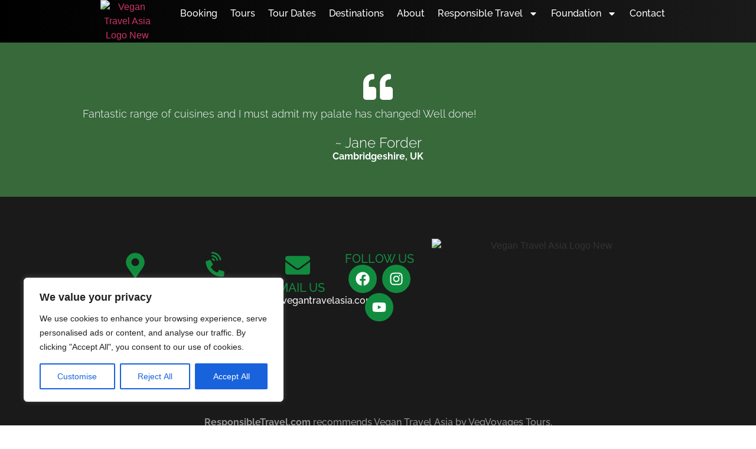

--- FILE ---
content_type: text/css
request_url: https://vegantravelasia.com/wp-content/uploads/elementor/css/post-8.css?ver=1765629955
body_size: 438
content:
.elementor-kit-8{--e-global-color-primary:#37693B;--e-global-color-secondary:#1A1A1A;--e-global-color-text:#000000;--e-global-color-accent:#D24926;--e-global-color-743dc0c:#D24926;--e-global-color-c1e6a84:#F38118;--e-global-color-0f55c63:#118C3E;--e-global-color-c812594:#245D2B;--e-global-color-e0a8ed5:#37693B;--e-global-color-a3f8db8:#000000;--e-global-color-707c21c:#FFF38B;--e-global-color-42e49b0:#9AF5BD;--e-global-color-4527ffa:#000940;--e-global-typography-primary-font-family:"Raleway";--e-global-typography-primary-font-weight:600;--e-global-typography-secondary-font-family:"Raleway";--e-global-typography-secondary-font-weight:400;--e-global-typography-text-font-family:"Raleway";--e-global-typography-text-font-weight:400;--e-global-typography-accent-font-family:"Raleway";--e-global-typography-accent-font-weight:500;}.elementor-kit-8 e-page-transition{background-color:#FFBC7D;}.elementor-section.elementor-section-boxed > .elementor-container{max-width:1140px;}.e-con{--container-max-width:1140px;}.elementor-widget:not(:last-child){margin-block-end:20px;}.elementor-element{--widgets-spacing:20px 20px;--widgets-spacing-row:20px;--widgets-spacing-column:20px;}{}h1.entry-title{display:var(--page-title-display);}.site-header .site-branding{flex-direction:column;align-items:stretch;}.site-header{padding-inline-end:0px;padding-inline-start:0px;}.site-footer .site-branding{flex-direction:column;align-items:stretch;}@media(max-width:1024px){.elementor-section.elementor-section-boxed > .elementor-container{max-width:1024px;}.e-con{--container-max-width:1024px;}}@media(max-width:767px){.elementor-section.elementor-section-boxed > .elementor-container{max-width:767px;}.e-con{--container-max-width:767px;}}/* Start custom CSS */h1 ,h2, h3, h4, h5, h6, p, span, div, body
{
font-feature-settings: 'lnum' 1;
}
:root {
  color-scheme: only light;
}/* End custom CSS */

--- FILE ---
content_type: text/css
request_url: https://vegantravelasia.com/wp-content/uploads/elementor/css/post-835.css?ver=1764776635
body_size: 951
content:
.elementor-835 .elementor-element.elementor-element-617627c{--display:flex;--flex-direction:row;--container-widget-width:initial;--container-widget-height:100%;--container-widget-flex-grow:1;--container-widget-align-self:stretch;--flex-wrap-mobile:wrap;--gap:15px 15px;--row-gap:15px;--column-gap:15px;--padding-top:0px;--padding-bottom:0px;--padding-left:7px;--padding-right:7px;}.elementor-835 .elementor-element.elementor-element-617627c:not(.elementor-motion-effects-element-type-background), .elementor-835 .elementor-element.elementor-element-617627c > .elementor-motion-effects-container > .elementor-motion-effects-layer{background-color:transparent;background-image:linear-gradient(270deg, #1A1A1A 0%, #000000 100%);}.elementor-835 .elementor-element.elementor-element-3623edf{--display:flex;--padding-top:0px;--padding-bottom:0px;--padding-left:0px;--padding-right:0px;}.elementor-widget-image .widget-image-caption{color:var( --e-global-color-text );font-family:var( --e-global-typography-text-font-family ), Sans-serif;font-weight:var( --e-global-typography-text-font-weight );}.elementor-835 .elementor-element.elementor-element-cafe3b3{text-align:center;}.elementor-835 .elementor-element.elementor-element-cafe3b3 img{width:90px;}.elementor-835 .elementor-element.elementor-element-3f708b8{--display:flex;--justify-content:center;--padding-top:0px;--padding-bottom:0px;--padding-left:0px;--padding-right:0px;}.elementor-widget-nav-menu .elementor-nav-menu .elementor-item{font-family:var( --e-global-typography-primary-font-family ), Sans-serif;font-weight:var( --e-global-typography-primary-font-weight );}.elementor-widget-nav-menu .elementor-nav-menu--main .elementor-item{color:var( --e-global-color-text );fill:var( --e-global-color-text );}.elementor-widget-nav-menu .elementor-nav-menu--main .elementor-item:hover,
					.elementor-widget-nav-menu .elementor-nav-menu--main .elementor-item.elementor-item-active,
					.elementor-widget-nav-menu .elementor-nav-menu--main .elementor-item.highlighted,
					.elementor-widget-nav-menu .elementor-nav-menu--main .elementor-item:focus{color:var( --e-global-color-accent );fill:var( --e-global-color-accent );}.elementor-widget-nav-menu .elementor-nav-menu--main:not(.e--pointer-framed) .elementor-item:before,
					.elementor-widget-nav-menu .elementor-nav-menu--main:not(.e--pointer-framed) .elementor-item:after{background-color:var( --e-global-color-accent );}.elementor-widget-nav-menu .e--pointer-framed .elementor-item:before,
					.elementor-widget-nav-menu .e--pointer-framed .elementor-item:after{border-color:var( --e-global-color-accent );}.elementor-widget-nav-menu{--e-nav-menu-divider-color:var( --e-global-color-text );}.elementor-widget-nav-menu .elementor-nav-menu--dropdown .elementor-item, .elementor-widget-nav-menu .elementor-nav-menu--dropdown  .elementor-sub-item{font-family:var( --e-global-typography-accent-font-family ), Sans-serif;font-weight:var( --e-global-typography-accent-font-weight );}.elementor-835 .elementor-element.elementor-element-3a5fff9 .elementor-menu-toggle{margin:0 auto;background-color:#000000;}.elementor-835 .elementor-element.elementor-element-3a5fff9 .elementor-nav-menu .elementor-item{font-family:"Raleway", Sans-serif;font-size:16px;font-weight:500;}.elementor-835 .elementor-element.elementor-element-3a5fff9 .elementor-nav-menu--main .elementor-item{color:#FFFFFF;fill:#FFFFFF;padding-left:11px;padding-right:11px;}.elementor-835 .elementor-element.elementor-element-3a5fff9 .elementor-nav-menu--main .elementor-item:hover,
					.elementor-835 .elementor-element.elementor-element-3a5fff9 .elementor-nav-menu--main .elementor-item.elementor-item-active,
					.elementor-835 .elementor-element.elementor-element-3a5fff9 .elementor-nav-menu--main .elementor-item.highlighted,
					.elementor-835 .elementor-element.elementor-element-3a5fff9 .elementor-nav-menu--main .elementor-item:focus{color:var( --e-global-color-42e49b0 );fill:var( --e-global-color-42e49b0 );}.elementor-835 .elementor-element.elementor-element-3a5fff9 .elementor-nav-menu--main .elementor-item.elementor-item-active{color:var( --e-global-color-42e49b0 );}.elementor-835 .elementor-element.elementor-element-3a5fff9{--e-nav-menu-horizontal-menu-item-margin:calc( 0px / 2 );}.elementor-835 .elementor-element.elementor-element-3a5fff9 .elementor-nav-menu--main:not(.elementor-nav-menu--layout-horizontal) .elementor-nav-menu > li:not(:last-child){margin-bottom:0px;}.elementor-835 .elementor-element.elementor-element-3a5fff9 .elementor-nav-menu--dropdown a, .elementor-835 .elementor-element.elementor-element-3a5fff9 .elementor-menu-toggle{color:#FFFFFF;fill:#FFFFFF;}.elementor-835 .elementor-element.elementor-element-3a5fff9 .elementor-nav-menu--dropdown{background-color:#000000;}.elementor-835 .elementor-element.elementor-element-3a5fff9 .elementor-nav-menu--dropdown a:hover,
					.elementor-835 .elementor-element.elementor-element-3a5fff9 .elementor-nav-menu--dropdown a:focus,
					.elementor-835 .elementor-element.elementor-element-3a5fff9 .elementor-nav-menu--dropdown a.elementor-item-active,
					.elementor-835 .elementor-element.elementor-element-3a5fff9 .elementor-nav-menu--dropdown a.highlighted,
					.elementor-835 .elementor-element.elementor-element-3a5fff9 .elementor-menu-toggle:hover,
					.elementor-835 .elementor-element.elementor-element-3a5fff9 .elementor-menu-toggle:focus{color:var( --e-global-color-42e49b0 );}.elementor-835 .elementor-element.elementor-element-3a5fff9 .elementor-nav-menu--dropdown a:hover,
					.elementor-835 .elementor-element.elementor-element-3a5fff9 .elementor-nav-menu--dropdown a:focus,
					.elementor-835 .elementor-element.elementor-element-3a5fff9 .elementor-nav-menu--dropdown a.elementor-item-active,
					.elementor-835 .elementor-element.elementor-element-3a5fff9 .elementor-nav-menu--dropdown a.highlighted{background-color:#000000;}.elementor-835 .elementor-element.elementor-element-3a5fff9 .elementor-nav-menu--dropdown a.elementor-item-active{color:var( --e-global-color-42e49b0 );background-color:#000000;}.elementor-835 .elementor-element.elementor-element-3a5fff9 div.elementor-menu-toggle{color:#FFFFFF;}.elementor-835 .elementor-element.elementor-element-3a5fff9 div.elementor-menu-toggle svg{fill:#FFFFFF;}.elementor-835 .elementor-element.elementor-element-3a5fff9 div.elementor-menu-toggle:hover, .elementor-835 .elementor-element.elementor-element-3a5fff9 div.elementor-menu-toggle:focus{color:var( --e-global-color-42e49b0 );}.elementor-835 .elementor-element.elementor-element-3a5fff9 div.elementor-menu-toggle:hover svg, .elementor-835 .elementor-element.elementor-element-3a5fff9 div.elementor-menu-toggle:focus svg{fill:var( --e-global-color-42e49b0 );}.elementor-theme-builder-content-area{height:400px;}.elementor-location-header:before, .elementor-location-footer:before{content:"";display:table;clear:both;}@media(max-width:1024px){.elementor-835 .elementor-element.elementor-element-617627c{--gap:0px 0px;--row-gap:0px;--column-gap:0px;--padding-top:0px;--padding-bottom:0px;--padding-left:0px;--padding-right:0px;}.elementor-835 .elementor-element.elementor-element-3a5fff9 .elementor-nav-menu--main > .elementor-nav-menu > li > .elementor-nav-menu--dropdown, .elementor-835 .elementor-element.elementor-element-3a5fff9 .elementor-nav-menu__container.elementor-nav-menu--dropdown{margin-top:15px !important;}}@media(max-width:767px){.elementor-835 .elementor-element.elementor-element-617627c{--gap:0px 0px;--row-gap:0px;--column-gap:0px;--padding-top:0px;--padding-bottom:0px;--padding-left:0px;--padding-right:0px;}.elementor-835 .elementor-element.elementor-element-3623edf{--width:80%;}.elementor-835 .elementor-element.elementor-element-3f708b8{--width:20%;}.elementor-835 .elementor-element.elementor-element-3a5fff9 .elementor-nav-menu--main > .elementor-nav-menu > li > .elementor-nav-menu--dropdown, .elementor-835 .elementor-element.elementor-element-3a5fff9 .elementor-nav-menu__container.elementor-nav-menu--dropdown{margin-top:15px !important;}}@media(min-width:768px){.elementor-835 .elementor-element.elementor-element-617627c{--content-width:1000px;}.elementor-835 .elementor-element.elementor-element-3623edf{--width:15%;}.elementor-835 .elementor-element.elementor-element-3f708b8{--width:85%;}}@media(max-width:1024px) and (min-width:768px){.elementor-835 .elementor-element.elementor-element-3623edf{--width:90%;}.elementor-835 .elementor-element.elementor-element-3f708b8{--width:10%;}}/* Start custom CSS for container, class: .elementor-element-617627c */.elementor-835 .elementor-element.elementor-element-617627c
{
    min-width: 100%;
    max-width: 100%;
}/* End custom CSS */

--- FILE ---
content_type: text/css
request_url: https://vegantravelasia.com/wp-content/uploads/elementor/css/post-18.css?ver=1764776635
body_size: 1554
content:
.elementor-18 .elementor-element.elementor-element-967ccbc{--display:flex;--flex-direction:column;--container-widget-width:100%;--container-widget-height:initial;--container-widget-flex-grow:0;--container-widget-align-self:initial;--flex-wrap-mobile:wrap;--padding-top:50px;--padding-bottom:50px;--padding-left:50px;--padding-right:50px;}.elementor-18 .elementor-element.elementor-element-967ccbc:not(.elementor-motion-effects-element-type-background), .elementor-18 .elementor-element.elementor-element-967ccbc > .elementor-motion-effects-container > .elementor-motion-effects-layer{background-color:#1A1A1A;}.elementor-18 .elementor-element.elementor-element-b4bfe55{--display:flex;--flex-direction:row;--container-widget-width:initial;--container-widget-height:100%;--container-widget-flex-grow:1;--container-widget-align-self:stretch;--flex-wrap-mobile:wrap;}.elementor-18 .elementor-element.elementor-element-937886a{--display:flex;--flex-direction:row;--container-widget-width:initial;--container-widget-height:100%;--container-widget-flex-grow:1;--container-widget-align-self:stretch;--flex-wrap-mobile:wrap;--gap:0px 0px;--row-gap:0px;--column-gap:0px;--flex-wrap:wrap;}.elementor-18 .elementor-element.elementor-element-c51574a{--display:flex;--justify-content:center;--padding-top:25px;--padding-bottom:25px;--padding-left:0px;--padding-right:0px;}.elementor-widget-icon.elementor-view-stacked .elementor-icon{background-color:var( --e-global-color-primary );}.elementor-widget-icon.elementor-view-framed .elementor-icon, .elementor-widget-icon.elementor-view-default .elementor-icon{color:var( --e-global-color-primary );border-color:var( --e-global-color-primary );}.elementor-widget-icon.elementor-view-framed .elementor-icon, .elementor-widget-icon.elementor-view-default .elementor-icon svg{fill:var( --e-global-color-primary );}.elementor-18 .elementor-element.elementor-element-88fd6ad .elementor-icon-wrapper{text-align:center;}.elementor-18 .elementor-element.elementor-element-88fd6ad.elementor-view-stacked .elementor-icon{background-color:var( --e-global-color-0f55c63 );}.elementor-18 .elementor-element.elementor-element-88fd6ad.elementor-view-framed .elementor-icon, .elementor-18 .elementor-element.elementor-element-88fd6ad.elementor-view-default .elementor-icon{color:var( --e-global-color-0f55c63 );border-color:var( --e-global-color-0f55c63 );}.elementor-18 .elementor-element.elementor-element-88fd6ad.elementor-view-framed .elementor-icon, .elementor-18 .elementor-element.elementor-element-88fd6ad.elementor-view-default .elementor-icon svg{fill:var( --e-global-color-0f55c63 );}.elementor-18 .elementor-element.elementor-element-88fd6ad .elementor-icon{font-size:42px;}.elementor-18 .elementor-element.elementor-element-88fd6ad .elementor-icon svg{height:42px;}.elementor-widget-heading .elementor-heading-title{font-family:var( --e-global-typography-primary-font-family ), Sans-serif;font-weight:var( --e-global-typography-primary-font-weight );color:var( --e-global-color-primary );}.elementor-18 .elementor-element.elementor-element-0ad8b5e{text-align:center;}.elementor-18 .elementor-element.elementor-element-0ad8b5e .elementor-heading-title{font-family:"Raleway", Sans-serif;font-size:20px;font-weight:500;text-transform:uppercase;color:var( --e-global-color-0f55c63 );}.elementor-18 .elementor-element.elementor-element-8cf27ed{text-align:center;}.elementor-18 .elementor-element.elementor-element-8cf27ed .elementor-heading-title{font-family:"Raleway", Sans-serif;font-size:16px;font-weight:500;color:#FFFFFF;}.elementor-18 .elementor-element.elementor-element-bf8accf{--display:flex;--justify-content:center;--padding-top:25px;--padding-bottom:25px;--padding-left:0px;--padding-right:0px;}.elementor-18 .elementor-element.elementor-element-7aa167d .elementor-icon-wrapper{text-align:center;}.elementor-18 .elementor-element.elementor-element-7aa167d.elementor-view-stacked .elementor-icon{background-color:var( --e-global-color-0f55c63 );}.elementor-18 .elementor-element.elementor-element-7aa167d.elementor-view-framed .elementor-icon, .elementor-18 .elementor-element.elementor-element-7aa167d.elementor-view-default .elementor-icon{color:var( --e-global-color-0f55c63 );border-color:var( --e-global-color-0f55c63 );}.elementor-18 .elementor-element.elementor-element-7aa167d.elementor-view-framed .elementor-icon, .elementor-18 .elementor-element.elementor-element-7aa167d.elementor-view-default .elementor-icon svg{fill:var( --e-global-color-0f55c63 );}.elementor-18 .elementor-element.elementor-element-7aa167d .elementor-icon{font-size:42px;}.elementor-18 .elementor-element.elementor-element-7aa167d .elementor-icon svg{height:42px;}.elementor-18 .elementor-element.elementor-element-7aa167d .elementor-icon i, .elementor-18 .elementor-element.elementor-element-7aa167d .elementor-icon svg{transform:rotate(310deg);}.elementor-18 .elementor-element.elementor-element-382bbb5{text-align:center;}.elementor-18 .elementor-element.elementor-element-382bbb5 .elementor-heading-title{font-family:"Raleway", Sans-serif;font-size:20px;font-weight:500;text-transform:uppercase;color:var( --e-global-color-0f55c63 );}.elementor-18 .elementor-element.elementor-element-ff995b2{text-align:center;}.elementor-18 .elementor-element.elementor-element-ff995b2 .elementor-heading-title{font-family:"Raleway", Sans-serif;font-size:16px;font-weight:500;color:#FFFFFF;}.elementor-18 .elementor-element.elementor-element-909aef6{--display:flex;--justify-content:center;--padding-top:25px;--padding-bottom:25px;--padding-left:0px;--padding-right:0px;}.elementor-18 .elementor-element.elementor-element-623ec06 .elementor-icon-wrapper{text-align:center;}.elementor-18 .elementor-element.elementor-element-623ec06.elementor-view-stacked .elementor-icon{background-color:var( --e-global-color-0f55c63 );}.elementor-18 .elementor-element.elementor-element-623ec06.elementor-view-framed .elementor-icon, .elementor-18 .elementor-element.elementor-element-623ec06.elementor-view-default .elementor-icon{color:var( --e-global-color-0f55c63 );border-color:var( --e-global-color-0f55c63 );}.elementor-18 .elementor-element.elementor-element-623ec06.elementor-view-framed .elementor-icon, .elementor-18 .elementor-element.elementor-element-623ec06.elementor-view-default .elementor-icon svg{fill:var( --e-global-color-0f55c63 );}.elementor-18 .elementor-element.elementor-element-623ec06 .elementor-icon{font-size:42px;}.elementor-18 .elementor-element.elementor-element-623ec06 .elementor-icon svg{height:42px;}.elementor-18 .elementor-element.elementor-element-623ec06 .elementor-icon i, .elementor-18 .elementor-element.elementor-element-623ec06 .elementor-icon svg{transform:rotate(0deg);}.elementor-18 .elementor-element.elementor-element-9c58748{text-align:center;}.elementor-18 .elementor-element.elementor-element-9c58748 .elementor-heading-title{font-family:"Raleway", Sans-serif;font-size:20px;font-weight:500;text-transform:uppercase;color:var( --e-global-color-0f55c63 );}.elementor-18 .elementor-element.elementor-element-f1fd830{text-align:center;}.elementor-18 .elementor-element.elementor-element-f1fd830 .elementor-heading-title{font-family:"Raleway", Sans-serif;font-size:16px;font-weight:500;color:#FFFFFF;}.elementor-18 .elementor-element.elementor-element-916ba4e{--display:flex;--justify-content:center;--padding-top:25px;--padding-bottom:25px;--padding-left:0px;--padding-right:0px;}.elementor-18 .elementor-element.elementor-element-aa58e0b{text-align:center;}.elementor-18 .elementor-element.elementor-element-aa58e0b .elementor-heading-title{font-family:"Raleway", Sans-serif;font-size:20px;font-weight:500;text-transform:uppercase;color:var( --e-global-color-0f55c63 );}.elementor-18 .elementor-element.elementor-element-03c08a4{--grid-template-columns:repeat(0, auto);--icon-size:24px;--grid-column-gap:5px;--grid-row-gap:0px;}.elementor-18 .elementor-element.elementor-element-03c08a4 .elementor-widget-container{text-align:center;}.elementor-18 .elementor-element.elementor-element-03c08a4 .elementor-social-icon{background-color:var( --e-global-color-0f55c63 );}.elementor-18 .elementor-element.elementor-element-03c08a4 .elementor-social-icon i{color:#FFFFFF;}.elementor-18 .elementor-element.elementor-element-03c08a4 .elementor-social-icon svg{fill:#FFFFFF;}.elementor-18 .elementor-element.elementor-element-d9ec3cf{--display:flex;--justify-content:center;--align-items:center;--container-widget-width:calc( ( 1 - var( --container-widget-flex-grow ) ) * 100% );}.elementor-widget-image .widget-image-caption{color:var( --e-global-color-text );font-family:var( --e-global-typography-text-font-family ), Sans-serif;font-weight:var( --e-global-typography-text-font-weight );}.elementor-18 .elementor-element.elementor-element-0ae0aed img{width:100%;}.elementor-18 .elementor-element.elementor-element-4eac909 > .elementor-widget-container{padding:25px 25px 25px 25px;}.elementor-18 .elementor-element.elementor-element-4eac909{text-align:center;}.elementor-18 .elementor-element.elementor-element-4eac909 .elementor-heading-title{font-family:"Raleway", Sans-serif;font-size:16px;font-weight:500;color:#929292;}.elementor-18 .elementor-element.elementor-element-31800d9{--display:flex;--gap:5px 5px;--row-gap:5px;--column-gap:5px;}.elementor-18 .elementor-element.elementor-element-fbb0dee{text-align:center;}.elementor-18 .elementor-element.elementor-element-fbb0dee .elementor-heading-title{font-family:"Raleway", Sans-serif;font-size:16px;font-weight:500;color:#FFFFFF;}.elementor-18 .elementor-element.elementor-element-c070bbb{text-align:center;}.elementor-18 .elementor-element.elementor-element-c070bbb .elementor-heading-title{font-family:"Raleway", Sans-serif;font-size:16px;font-weight:500;color:#FFFFFF;}.elementor-18 .elementor-element.elementor-element-8b16634{--display:flex;--padding-top:0px;--padding-bottom:0px;--padding-left:0px;--padding-right:0px;}.elementor-18 .elementor-element.elementor-element-921e62e{--display:flex;--flex-direction:column;--container-widget-width:100%;--container-widget-height:initial;--container-widget-flex-grow:0;--container-widget-align-self:initial;--flex-wrap-mobile:wrap;--padding-top:0px;--padding-bottom:25px;--padding-left:0px;--padding-right:0px;}.elementor-18 .elementor-element.elementor-element-921e62e:not(.elementor-motion-effects-element-type-background), .elementor-18 .elementor-element.elementor-element-921e62e > .elementor-motion-effects-container > .elementor-motion-effects-layer{background-color:#1A1A1A;}.elementor-18 .elementor-element.elementor-element-2de8ff5{width:var( --container-widget-width, 135px );max-width:135px;--container-widget-width:135px;--container-widget-flex-grow:0;z-index:2000;}.elementor-18 .elementor-element.elementor-element-2de8ff5 > .elementor-widget-container:hover{--e-transform-scale:1.2;}.elementor-18 .elementor-element.elementor-element-2de8ff5 > .elementor-widget-container{padding:0px 0px 0px 0px;}.elementor-18 .elementor-element.elementor-element-2de8ff5.elementor-element{--align-self:flex-end;}.elementor-18 .elementor-element.elementor-element-2de8ff5 .elementor-icon-wrapper{text-align:center;}.elementor-18 .elementor-element.elementor-element-2de8ff5.elementor-view-stacked .elementor-icon{background-color:var( --e-global-color-0f55c63 );color:#FFFFFF;}.elementor-18 .elementor-element.elementor-element-2de8ff5.elementor-view-framed .elementor-icon, .elementor-18 .elementor-element.elementor-element-2de8ff5.elementor-view-default .elementor-icon{color:var( --e-global-color-0f55c63 );border-color:var( --e-global-color-0f55c63 );}.elementor-18 .elementor-element.elementor-element-2de8ff5.elementor-view-framed .elementor-icon, .elementor-18 .elementor-element.elementor-element-2de8ff5.elementor-view-default .elementor-icon svg{fill:var( --e-global-color-0f55c63 );}.elementor-18 .elementor-element.elementor-element-2de8ff5.elementor-view-framed .elementor-icon{background-color:#FFFFFF;}.elementor-18 .elementor-element.elementor-element-2de8ff5.elementor-view-stacked .elementor-icon svg{fill:#FFFFFF;}.elementor-18 .elementor-element.elementor-element-2de8ff5.elementor-view-stacked .elementor-icon:hover{background-color:var( --e-global-color-c812594 );}.elementor-18 .elementor-element.elementor-element-2de8ff5.elementor-view-framed .elementor-icon:hover, .elementor-18 .elementor-element.elementor-element-2de8ff5.elementor-view-default .elementor-icon:hover{color:var( --e-global-color-c812594 );border-color:var( --e-global-color-c812594 );}.elementor-18 .elementor-element.elementor-element-2de8ff5.elementor-view-framed .elementor-icon:hover, .elementor-18 .elementor-element.elementor-element-2de8ff5.elementor-view-default .elementor-icon:hover svg{fill:var( --e-global-color-c812594 );}.elementor-18 .elementor-element.elementor-element-2de8ff5 .elementor-icon{font-size:42px;padding:14px;}.elementor-18 .elementor-element.elementor-element-2de8ff5 .elementor-icon svg{height:42px;}.elementor-theme-builder-content-area{height:400px;}.elementor-location-header:before, .elementor-location-footer:before{content:"";display:table;clear:both;}@media(min-width:768px){.elementor-18 .elementor-element.elementor-element-967ccbc{--content-width:1000px;}.elementor-18 .elementor-element.elementor-element-937886a{--width:70%;}.elementor-18 .elementor-element.elementor-element-c51574a{--width:50%;}.elementor-18 .elementor-element.elementor-element-bf8accf{--width:50%;}.elementor-18 .elementor-element.elementor-element-909aef6{--width:50%;}.elementor-18 .elementor-element.elementor-element-916ba4e{--width:50%;}.elementor-18 .elementor-element.elementor-element-d9ec3cf{--width:50%;}.elementor-18 .elementor-element.elementor-element-921e62e{--width:100%;}}@media(max-width:1024px) and (min-width:768px){.elementor-18 .elementor-element.elementor-element-937886a{--width:100%;}.elementor-18 .elementor-element.elementor-element-d9ec3cf{--width:100%;}}@media(max-width:1024px){.elementor-18 .elementor-element.elementor-element-b4bfe55{--flex-direction:column;--container-widget-width:100%;--container-widget-height:initial;--container-widget-flex-grow:0;--container-widget-align-self:initial;--flex-wrap-mobile:wrap;}.elementor-18 .elementor-element.elementor-element-c51574a{--padding-top:25px;--padding-bottom:25px;--padding-left:25px;--padding-right:25px;}.elementor-18 .elementor-element.elementor-element-bf8accf{--padding-top:25px;--padding-bottom:25px;--padding-left:25px;--padding-right:25px;}.elementor-18 .elementor-element.elementor-element-909aef6{--padding-top:25px;--padding-bottom:25px;--padding-left:25px;--padding-right:25px;}.elementor-18 .elementor-element.elementor-element-916ba4e{--padding-top:25px;--padding-bottom:25px;--padding-left:25px;--padding-right:25px;}.elementor-18 .elementor-element.elementor-element-d9ec3cf{--padding-top:35px;--padding-bottom:35px;--padding-left:35px;--padding-right:35px;}.elementor-18 .elementor-element.elementor-element-0ae0aed img{width:220px;}.elementor-18 .elementor-element.elementor-element-4eac909 .elementor-heading-title{font-size:14px;}}@media(max-width:767px){.elementor-18 .elementor-element.elementor-element-967ccbc{--align-items:center;--container-widget-width:calc( ( 1 - var( --container-widget-flex-grow ) ) * 100% );--padding-top:25px;--padding-bottom:50px;--padding-left:25px;--padding-right:25px;}.elementor-18 .elementor-element.elementor-element-d9ec3cf{--padding-top:20px;--padding-bottom:20px;--padding-left:20px;--padding-right:20px;}.elementor-18 .elementor-element.elementor-element-4eac909{width:var( --container-widget-width, 235px );max-width:235px;--container-widget-width:235px;--container-widget-flex-grow:0;}.elementor-18 .elementor-element.elementor-element-4eac909 > .elementor-widget-container{padding:0px 0px 0px 0px;}.elementor-18 .elementor-element.elementor-element-4eac909 .elementor-heading-title{font-size:9px;line-height:16px;}.elementor-18 .elementor-element.elementor-element-31800d9{--justify-content:center;--align-items:center;--container-widget-width:calc( ( 1 - var( --container-widget-flex-grow ) ) * 100% );--gap:0px 0px;--row-gap:0px;--column-gap:0px;}.elementor-18 .elementor-element.elementor-element-fbb0dee{width:var( --container-widget-width, 266px );max-width:266px;--container-widget-width:266px;--container-widget-flex-grow:0;}.elementor-18 .elementor-element.elementor-element-fbb0dee .elementor-heading-title{font-size:12px;}.elementor-18 .elementor-element.elementor-element-c070bbb{width:var( --container-widget-width, 266px );max-width:266px;--container-widget-width:266px;--container-widget-flex-grow:0;}.elementor-18 .elementor-element.elementor-element-c070bbb .elementor-heading-title{font-size:14px;}.elementor-18 .elementor-element.elementor-element-8b16634{--padding-top:0px;--padding-bottom:0px;--padding-left:0px;--padding-right:0px;}.elementor-18 .elementor-element.elementor-element-2de8ff5 .elementor-icon{font-size:36px;}.elementor-18 .elementor-element.elementor-element-2de8ff5 .elementor-icon svg{height:36px;}}/* Start custom CSS for icon, class: .elementor-element-2de8ff5 */.elementor-18 .elementor-element.elementor-element-2de8ff5 .elementor-widget-container::before
{
    content: 'Talk with Yusi :)';
    background: #000;
    color: #fff;
    padding: 10px;
    border-radius: 25px 25px 0px 25px;
    position: relative;
    left: -35px;
    top: 0px;
    z-index: -1;
    cursor: pointer;
}/* End custom CSS */

--- FILE ---
content_type: text/css
request_url: https://vegantravelasia.com/wp-content/uploads/elementor/css/post-2133.css?ver=1764777999
body_size: 432
content:
.elementor-2133 .elementor-element.elementor-element-b80b594{--display:flex;--flex-direction:column;--container-widget-width:100%;--container-widget-height:initial;--container-widget-flex-grow:0;--container-widget-align-self:initial;--flex-wrap-mobile:wrap;--padding-top:50px;--padding-bottom:50px;--padding-left:50px;--padding-right:50px;}.elementor-2133 .elementor-element.elementor-element-b80b594:not(.elementor-motion-effects-element-type-background), .elementor-2133 .elementor-element.elementor-element-b80b594 > .elementor-motion-effects-container > .elementor-motion-effects-layer{background-color:var( --e-global-color-primary );}.elementor-widget-icon.elementor-view-stacked .elementor-icon{background-color:var( --e-global-color-primary );}.elementor-widget-icon.elementor-view-framed .elementor-icon, .elementor-widget-icon.elementor-view-default .elementor-icon{color:var( --e-global-color-primary );border-color:var( --e-global-color-primary );}.elementor-widget-icon.elementor-view-framed .elementor-icon, .elementor-widget-icon.elementor-view-default .elementor-icon svg{fill:var( --e-global-color-primary );}.elementor-2133 .elementor-element.elementor-element-6d04037 .elementor-icon-wrapper{text-align:center;}.elementor-2133 .elementor-element.elementor-element-6d04037.elementor-view-stacked .elementor-icon{background-color:#FFFFFF;}.elementor-2133 .elementor-element.elementor-element-6d04037.elementor-view-framed .elementor-icon, .elementor-2133 .elementor-element.elementor-element-6d04037.elementor-view-default .elementor-icon{color:#FFFFFF;border-color:#FFFFFF;}.elementor-2133 .elementor-element.elementor-element-6d04037.elementor-view-framed .elementor-icon, .elementor-2133 .elementor-element.elementor-element-6d04037.elementor-view-default .elementor-icon svg{fill:#FFFFFF;}.elementor-widget-theme-post-content{color:var( --e-global-color-text );font-family:var( --e-global-typography-text-font-family ), Sans-serif;font-weight:var( --e-global-typography-text-font-weight );}.elementor-2133 .elementor-element.elementor-element-acfac4d{color:#FFFFFF;font-family:"Raleway", Sans-serif;font-size:18px;font-weight:300;}.elementor-2133 .elementor-element.elementor-element-c421bd4{--display:flex;--gap:5px 5px;--row-gap:5px;--column-gap:5px;}.elementor-widget-theme-post-title .elementor-heading-title{font-family:var( --e-global-typography-primary-font-family ), Sans-serif;font-weight:var( --e-global-typography-primary-font-weight );color:var( --e-global-color-primary );}.elementor-2133 .elementor-element.elementor-element-edd143f{text-align:center;}.elementor-2133 .elementor-element.elementor-element-edd143f .elementor-heading-title{font-family:"Raleway", Sans-serif;font-size:24px;font-weight:300;color:#FFFFFF;}.elementor-widget-heading .elementor-heading-title{font-family:var( --e-global-typography-primary-font-family ), Sans-serif;font-weight:var( --e-global-typography-primary-font-weight );color:var( --e-global-color-primary );}.elementor-2133 .elementor-element.elementor-element-4a76b9e{text-align:center;}.elementor-2133 .elementor-element.elementor-element-4a76b9e .elementor-heading-title{font-family:"Raleway", Sans-serif;font-size:16px;font-weight:700;color:#FFFFFF;}@media(max-width:767px){.elementor-2133 .elementor-element.elementor-element-b80b594{--padding-top:50px;--padding-bottom:50px;--padding-left:025px;--padding-right:25px;}.elementor-2133 .elementor-element.elementor-element-acfac4d{font-size:16px;}.elementor-2133 .elementor-element.elementor-element-edd143f .elementor-heading-title{font-size:20px;}.elementor-2133 .elementor-element.elementor-element-4a76b9e .elementor-heading-title{font-size:14px;}}@media(min-width:768px){.elementor-2133 .elementor-element.elementor-element-b80b594{--content-width:1000px;}}